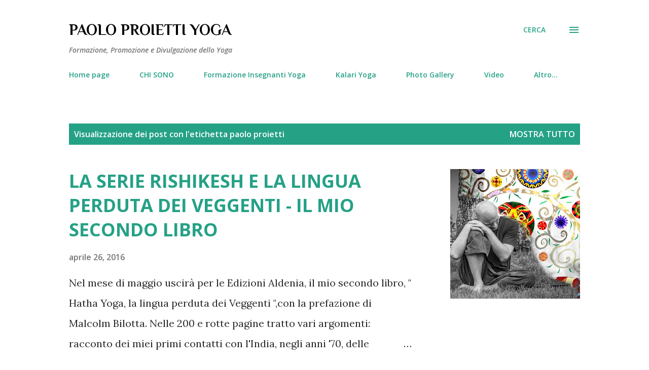

--- FILE ---
content_type: text/html; charset=utf-8
request_url: https://www.google.com/recaptcha/api2/aframe
body_size: 265
content:
<!DOCTYPE HTML><html><head><meta http-equiv="content-type" content="text/html; charset=UTF-8"></head><body><script nonce="Qy_MbAsKFbscwsM7HOs_IA">/** Anti-fraud and anti-abuse applications only. See google.com/recaptcha */ try{var clients={'sodar':'https://pagead2.googlesyndication.com/pagead/sodar?'};window.addEventListener("message",function(a){try{if(a.source===window.parent){var b=JSON.parse(a.data);var c=clients[b['id']];if(c){var d=document.createElement('img');d.src=c+b['params']+'&rc='+(localStorage.getItem("rc::a")?sessionStorage.getItem("rc::b"):"");window.document.body.appendChild(d);sessionStorage.setItem("rc::e",parseInt(sessionStorage.getItem("rc::e")||0)+1);localStorage.setItem("rc::h",'1767302370912');}}}catch(b){}});window.parent.postMessage("_grecaptcha_ready", "*");}catch(b){}</script></body></html>